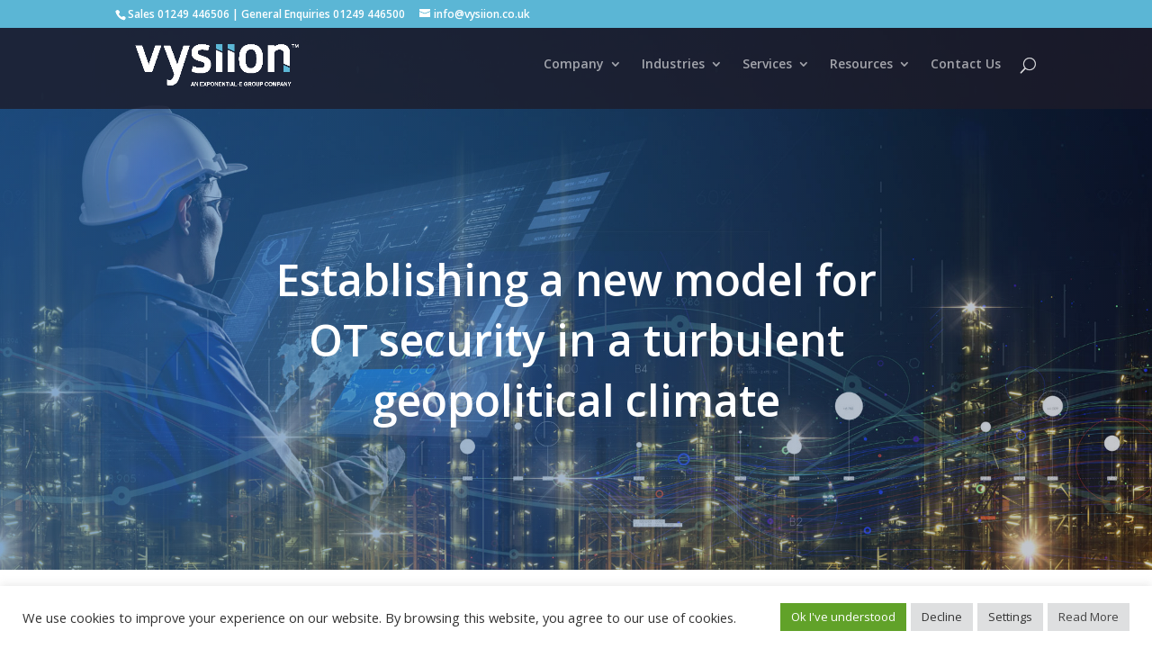

--- FILE ---
content_type: text/html; charset=UTF-8
request_url: https://www.vysiion.co.uk/establishing-a-new-model-for-ot-security-in-a-turbulent-geopolitical-climate/
body_size: 22281
content:
<!DOCTYPE html><html lang="en-GB"><head><meta charset="UTF-8" /><meta http-equiv="X-UA-Compatible" content="IE=edge"><link rel="pingback" href="https://www.vysiion.co.uk/xmlrpc.php" /> <script defer src="[data-uri]"></script> <script defer src="[data-uri]"></script><meta name='robots' content='index, follow, max-image-preview:large, max-snippet:-1, max-video-preview:-1' /><title>Establishing a new model for OT security in a turbulent geopolitical climate  - Vysiion</title><meta name="description" content="An increasingly turbulent geopolitical landscape, with cyber-attacks on critical national infrastructure anticipated in the near future, means a new model for OT security is required, bringing together IT and OT under a single, cutting-edge SOC to enable more effective monitoring." /><link rel="canonical" href="https://www.vysiion.co.uk/establishing-a-new-model-for-ot-security-in-a-turbulent-geopolitical-climate/" /><meta property="og:locale" content="en_GB" /><meta property="og:type" content="article" /><meta property="og:title" content="Establishing a new model for OT security in a turbulent geopolitical climate " /><meta property="og:description" content="An increasingly turbulent geopolitical landscape, with cyber-attacks on critical national infrastructure anticipated in the near future, means a new model for OT security is required, bringing together IT and OT under a single, cutting-edge SOC to enable more effective monitoring." /><meta property="og:url" content="https://www.vysiion.co.uk/establishing-a-new-model-for-ot-security-in-a-turbulent-geopolitical-climate/" /><meta property="og:site_name" content="Vysiion" /><meta property="article:published_time" content="2022-05-04T14:26:16+00:00" /><meta property="article:modified_time" content="2022-05-04T16:08:31+00:00" /><meta property="og:image" content="https://www.vysiion.co.uk/wp-content/uploads/2022/05/Establishing-a-new-model-for-OT-security-in-a-turbulent-geopolitical-climate-blog.jpg" /><meta property="og:image:width" content="800" /><meta property="og:image:height" content="510" /><meta property="og:image:type" content="image/jpeg" /><meta name="author" content="Jason Williams-Bew" /><meta name="twitter:card" content="summary_large_image" /><meta name="twitter:creator" content="@VysiionLtd" /><meta name="twitter:site" content="@VysiionLtd" /><meta name="twitter:label1" content="Written by" /><meta name="twitter:data1" content="Jason Williams-Bew" /><meta name="twitter:label2" content="Estimated reading time" /><meta name="twitter:data2" content="4 minutes" /> <script type="application/ld+json" class="yoast-schema-graph">{"@context":"https://schema.org","@graph":[{"@type":"Article","@id":"https://www.vysiion.co.uk/establishing-a-new-model-for-ot-security-in-a-turbulent-geopolitical-climate/#article","isPartOf":{"@id":"https://www.vysiion.co.uk/establishing-a-new-model-for-ot-security-in-a-turbulent-geopolitical-climate/"},"author":{"name":"Jason Williams-Bew","@id":"https://www.vysiion.co.uk/#/schema/person/e024a36756edd9eb556a76870b6eeb5e"},"headline":"Establishing a new model for OT security in a turbulent geopolitical climate ","datePublished":"2022-05-04T14:26:16+00:00","dateModified":"2022-05-04T16:08:31+00:00","mainEntityOfPage":{"@id":"https://www.vysiion.co.uk/establishing-a-new-model-for-ot-security-in-a-turbulent-geopolitical-climate/"},"wordCount":1437,"publisher":{"@id":"https://www.vysiion.co.uk/#organization"},"image":{"@id":"https://www.vysiion.co.uk/establishing-a-new-model-for-ot-security-in-a-turbulent-geopolitical-climate/#primaryimage"},"thumbnailUrl":"https://www.vysiion.co.uk/wp-content/uploads/2022/05/Establishing-a-new-model-for-OT-security-in-a-turbulent-geopolitical-climate-blog.jpg","articleSection":["Article"],"inLanguage":"en-GB"},{"@type":"WebPage","@id":"https://www.vysiion.co.uk/establishing-a-new-model-for-ot-security-in-a-turbulent-geopolitical-climate/","url":"https://www.vysiion.co.uk/establishing-a-new-model-for-ot-security-in-a-turbulent-geopolitical-climate/","name":"Establishing a new model for OT security in a turbulent geopolitical climate  - Vysiion","isPartOf":{"@id":"https://www.vysiion.co.uk/#website"},"primaryImageOfPage":{"@id":"https://www.vysiion.co.uk/establishing-a-new-model-for-ot-security-in-a-turbulent-geopolitical-climate/#primaryimage"},"image":{"@id":"https://www.vysiion.co.uk/establishing-a-new-model-for-ot-security-in-a-turbulent-geopolitical-climate/#primaryimage"},"thumbnailUrl":"https://www.vysiion.co.uk/wp-content/uploads/2022/05/Establishing-a-new-model-for-OT-security-in-a-turbulent-geopolitical-climate-blog.jpg","datePublished":"2022-05-04T14:26:16+00:00","dateModified":"2022-05-04T16:08:31+00:00","description":"An increasingly turbulent geopolitical landscape, with cyber-attacks on critical national infrastructure anticipated in the near future, means a new model for OT security is required, bringing together IT and OT under a single, cutting-edge SOC to enable more effective monitoring.","breadcrumb":{"@id":"https://www.vysiion.co.uk/establishing-a-new-model-for-ot-security-in-a-turbulent-geopolitical-climate/#breadcrumb"},"inLanguage":"en-GB","potentialAction":[{"@type":"ReadAction","target":["https://www.vysiion.co.uk/establishing-a-new-model-for-ot-security-in-a-turbulent-geopolitical-climate/"]}]},{"@type":"ImageObject","inLanguage":"en-GB","@id":"https://www.vysiion.co.uk/establishing-a-new-model-for-ot-security-in-a-turbulent-geopolitical-climate/#primaryimage","url":"https://www.vysiion.co.uk/wp-content/uploads/2022/05/Establishing-a-new-model-for-OT-security-in-a-turbulent-geopolitical-climate-blog.jpg","contentUrl":"https://www.vysiion.co.uk/wp-content/uploads/2022/05/Establishing-a-new-model-for-OT-security-in-a-turbulent-geopolitical-climate-blog.jpg","width":800,"height":510},{"@type":"BreadcrumbList","@id":"https://www.vysiion.co.uk/establishing-a-new-model-for-ot-security-in-a-turbulent-geopolitical-climate/#breadcrumb","itemListElement":[{"@type":"ListItem","position":1,"name":"Home","item":"https://www.vysiion.co.uk/"},{"@type":"ListItem","position":2,"name":"Establishing a new model for OT security in a turbulent geopolitical climate "}]},{"@type":"WebSite","@id":"https://www.vysiion.co.uk/#website","url":"https://www.vysiion.co.uk/","name":"Vysiion","description":"Mission Critical Comms Infrastructure","publisher":{"@id":"https://www.vysiion.co.uk/#organization"},"potentialAction":[{"@type":"SearchAction","target":{"@type":"EntryPoint","urlTemplate":"https://www.vysiion.co.uk/?s={search_term_string}"},"query-input":{"@type":"PropertyValueSpecification","valueRequired":true,"valueName":"search_term_string"}}],"inLanguage":"en-GB"},{"@type":"Organization","@id":"https://www.vysiion.co.uk/#organization","name":"Vysiion Ltd","url":"https://www.vysiion.co.uk/","logo":{"@type":"ImageObject","inLanguage":"en-GB","@id":"https://www.vysiion.co.uk/#/schema/logo/image/","url":"https://www.vysiion.co.uk/wp-content/uploads/2021/04/Vysiion-An-Exponential-e-Company_RGB_Main_web.png","contentUrl":"https://www.vysiion.co.uk/wp-content/uploads/2021/04/Vysiion-An-Exponential-e-Company_RGB_Main_web.png","width":600,"height":192,"caption":"Vysiion Ltd"},"image":{"@id":"https://www.vysiion.co.uk/#/schema/logo/image/"},"sameAs":["https://x.com/VysiionLtd"]},{"@type":"Person","@id":"https://www.vysiion.co.uk/#/schema/person/e024a36756edd9eb556a76870b6eeb5e","name":"Jason Williams-Bew","image":{"@type":"ImageObject","inLanguage":"en-GB","@id":"https://www.vysiion.co.uk/#/schema/person/image/","url":"https://secure.gravatar.com/avatar/6f21fb6cf6d2e5d379136128b1d6a0f0c81a24343248bc1bb26cc1953ce317e3?s=96&d=mm&r=g","contentUrl":"https://secure.gravatar.com/avatar/6f21fb6cf6d2e5d379136128b1d6a0f0c81a24343248bc1bb26cc1953ce317e3?s=96&d=mm&r=g","caption":"Jason Williams-Bew"},"url":"https://www.vysiion.co.uk/author/admin_jason/"}]}</script> <link rel='dns-prefetch' href='//fonts.googleapis.com' /><link rel="alternate" type="application/rss+xml" title="Vysiion &raquo; Feed" href="https://www.vysiion.co.uk/feed/" /><link rel="alternate" type="application/rss+xml" title="Vysiion &raquo; Comments Feed" href="https://www.vysiion.co.uk/comments/feed/" /><link rel="alternate" type="application/rss+xml" title="Vysiion &raquo; Establishing a new model for OT security in a turbulent geopolitical climate  Comments Feed" href="https://www.vysiion.co.uk/establishing-a-new-model-for-ot-security-in-a-turbulent-geopolitical-climate/feed/" /><link rel="alternate" title="oEmbed (JSON)" type="application/json+oembed" href="https://www.vysiion.co.uk/wp-json/oembed/1.0/embed?url=https%3A%2F%2Fwww.vysiion.co.uk%2Festablishing-a-new-model-for-ot-security-in-a-turbulent-geopolitical-climate%2F" /><meta content="Divi v.4.9.3" name="generator"/><style id='wp-img-auto-sizes-contain-inline-css' type='text/css'>img:is([sizes=auto i],[sizes^="auto," i]){contain-intrinsic-size:3000px 1500px}</style><style id='wp-emoji-styles-inline-css' type='text/css'>img.wp-smiley,img.emoji{display:inline !important;border:none !important;box-shadow:none !important;height:1em !important;width:1em !important;margin:0 .07em !important;vertical-align:-.1em !important;background:0 0 !important;padding:0 !important}</style><style id='wp-block-library-inline-css' type='text/css'>:root{--wp-block-synced-color:#7a00df;--wp-block-synced-color--rgb:122,0,223;--wp-bound-block-color:var(--wp-block-synced-color);--wp-editor-canvas-background:#ddd;--wp-admin-theme-color:#007cba;--wp-admin-theme-color--rgb:0,124,186;--wp-admin-theme-color-darker-10:#006ba1;--wp-admin-theme-color-darker-10--rgb:0,107,160.5;--wp-admin-theme-color-darker-20:#005a87;--wp-admin-theme-color-darker-20--rgb:0,90,135;--wp-admin-border-width-focus:2px}@media (min-resolution:192dpi){:root{--wp-admin-border-width-focus:1.5px}}.wp-element-button{cursor:pointer}:root .has-very-light-gray-background-color{background-color:#eee}:root .has-very-dark-gray-background-color{background-color:#313131}:root .has-very-light-gray-color{color:#eee}:root .has-very-dark-gray-color{color:#313131}:root .has-vivid-green-cyan-to-vivid-cyan-blue-gradient-background{background:linear-gradient(135deg,#00d084,#0693e3)}:root .has-purple-crush-gradient-background{background:linear-gradient(135deg,#34e2e4,#4721fb 50%,#ab1dfe)}:root .has-hazy-dawn-gradient-background{background:linear-gradient(135deg,#faaca8,#dad0ec)}:root .has-subdued-olive-gradient-background{background:linear-gradient(135deg,#fafae1,#67a671)}:root .has-atomic-cream-gradient-background{background:linear-gradient(135deg,#fdd79a,#004a59)}:root .has-nightshade-gradient-background{background:linear-gradient(135deg,#330968,#31cdcf)}:root .has-midnight-gradient-background{background:linear-gradient(135deg,#020381,#2874fc)}:root{--wp--preset--font-size--normal:16px;--wp--preset--font-size--huge:42px}.has-regular-font-size{font-size:1em}.has-larger-font-size{font-size:2.625em}.has-normal-font-size{font-size:var(--wp--preset--font-size--normal)}.has-huge-font-size{font-size:var(--wp--preset--font-size--huge)}.has-text-align-center{text-align:center}.has-text-align-left{text-align:left}.has-text-align-right{text-align:right}.has-fit-text{white-space:nowrap!important}#end-resizable-editor-section{display:none}.aligncenter{clear:both}.items-justified-left{justify-content:flex-start}.items-justified-center{justify-content:center}.items-justified-right{justify-content:flex-end}.items-justified-space-between{justify-content:space-between}.screen-reader-text{border:0;clip-path:inset(50%);height:1px;margin:-1px;overflow:hidden;padding:0;position:absolute;width:1px;word-wrap:normal!important}.screen-reader-text:focus{background-color:#ddd;clip-path:none;color:#444;display:block;font-size:1em;height:auto;left:5px;line-height:normal;padding:15px 23px 14px;text-decoration:none;top:5px;width:auto;z-index:100000}html :where(.has-border-color){border-style:solid}html :where([style*=border-top-color]){border-top-style:solid}html :where([style*=border-right-color]){border-right-style:solid}html :where([style*=border-bottom-color]){border-bottom-style:solid}html :where([style*=border-left-color]){border-left-style:solid}html :where([style*=border-width]){border-style:solid}html :where([style*=border-top-width]){border-top-style:solid}html :where([style*=border-right-width]){border-right-style:solid}html :where([style*=border-bottom-width]){border-bottom-style:solid}html :where([style*=border-left-width]){border-left-style:solid}html :where(img[class*=wp-image-]){height:auto;max-width:100%}:where(figure){margin:0 0 1em}html :where(.is-position-sticky){--wp-admin--admin-bar--position-offset:var(--wp-admin--admin-bar--height,0px)}@media screen and (max-width:600px){html :where(.is-position-sticky){--wp-admin--admin-bar--position-offset:0px}}</style><style id='global-styles-inline-css' type='text/css'>:root{--wp--preset--aspect-ratio--square:1;--wp--preset--aspect-ratio--4-3:4/3;--wp--preset--aspect-ratio--3-4:3/4;--wp--preset--aspect-ratio--3-2:3/2;--wp--preset--aspect-ratio--2-3:2/3;--wp--preset--aspect-ratio--16-9:16/9;--wp--preset--aspect-ratio--9-16:9/16;--wp--preset--color--black:#000;--wp--preset--color--cyan-bluish-gray:#abb8c3;--wp--preset--color--white:#fff;--wp--preset--color--pale-pink:#f78da7;--wp--preset--color--vivid-red:#cf2e2e;--wp--preset--color--luminous-vivid-orange:#ff6900;--wp--preset--color--luminous-vivid-amber:#fcb900;--wp--preset--color--light-green-cyan:#7bdcb5;--wp--preset--color--vivid-green-cyan:#00d084;--wp--preset--color--pale-cyan-blue:#8ed1fc;--wp--preset--color--vivid-cyan-blue:#0693e3;--wp--preset--color--vivid-purple:#9b51e0;--wp--preset--gradient--vivid-cyan-blue-to-vivid-purple:linear-gradient(135deg,#0693e3 0%,#9b51e0 100%);--wp--preset--gradient--light-green-cyan-to-vivid-green-cyan:linear-gradient(135deg,#7adcb4 0%,#00d082 100%);--wp--preset--gradient--luminous-vivid-amber-to-luminous-vivid-orange:linear-gradient(135deg,#fcb900 0%,#ff6900 100%);--wp--preset--gradient--luminous-vivid-orange-to-vivid-red:linear-gradient(135deg,#ff6900 0%,#cf2e2e 100%);--wp--preset--gradient--very-light-gray-to-cyan-bluish-gray:linear-gradient(135deg,#eee 0%,#a9b8c3 100%);--wp--preset--gradient--cool-to-warm-spectrum:linear-gradient(135deg,#4aeadc 0%,#9778d1 20%,#cf2aba 40%,#ee2c82 60%,#fb6962 80%,#fef84c 100%);--wp--preset--gradient--blush-light-purple:linear-gradient(135deg,#ffceec 0%,#9896f0 100%);--wp--preset--gradient--blush-bordeaux:linear-gradient(135deg,#fecda5 0%,#fe2d2d 50%,#6b003e 100%);--wp--preset--gradient--luminous-dusk:linear-gradient(135deg,#ffcb70 0%,#c751c0 50%,#4158d0 100%);--wp--preset--gradient--pale-ocean:linear-gradient(135deg,#fff5cb 0%,#b6e3d4 50%,#33a7b5 100%);--wp--preset--gradient--electric-grass:linear-gradient(135deg,#caf880 0%,#71ce7e 100%);--wp--preset--gradient--midnight:linear-gradient(135deg,#020381 0%,#2874fc 100%);--wp--preset--font-size--small:13px;--wp--preset--font-size--medium:20px;--wp--preset--font-size--large:36px;--wp--preset--font-size--x-large:42px;--wp--preset--spacing--20:.44rem;--wp--preset--spacing--30:.67rem;--wp--preset--spacing--40:1rem;--wp--preset--spacing--50:1.5rem;--wp--preset--spacing--60:2.25rem;--wp--preset--spacing--70:3.38rem;--wp--preset--spacing--80:5.06rem;--wp--preset--shadow--natural:6px 6px 9px rgba(0,0,0,.2);--wp--preset--shadow--deep:12px 12px 50px rgba(0,0,0,.4);--wp--preset--shadow--sharp:6px 6px 0px rgba(0,0,0,.2);--wp--preset--shadow--outlined:6px 6px 0px -3px #fff,6px 6px #000;--wp--preset--shadow--crisp:6px 6px 0px #000}:where(.is-layout-flex){gap:.5em}:where(.is-layout-grid){gap:.5em}body .is-layout-flex{display:flex}.is-layout-flex{flex-wrap:wrap;align-items:center}.is-layout-flex>:is(*,div){margin:0}body .is-layout-grid{display:grid}.is-layout-grid>:is(*,div){margin:0}:where(.wp-block-columns.is-layout-flex){gap:2em}:where(.wp-block-columns.is-layout-grid){gap:2em}:where(.wp-block-post-template.is-layout-flex){gap:1.25em}:where(.wp-block-post-template.is-layout-grid){gap:1.25em}.has-black-color{color:var(--wp--preset--color--black) !important}.has-cyan-bluish-gray-color{color:var(--wp--preset--color--cyan-bluish-gray) !important}.has-white-color{color:var(--wp--preset--color--white) !important}.has-pale-pink-color{color:var(--wp--preset--color--pale-pink) !important}.has-vivid-red-color{color:var(--wp--preset--color--vivid-red) !important}.has-luminous-vivid-orange-color{color:var(--wp--preset--color--luminous-vivid-orange) !important}.has-luminous-vivid-amber-color{color:var(--wp--preset--color--luminous-vivid-amber) !important}.has-light-green-cyan-color{color:var(--wp--preset--color--light-green-cyan) !important}.has-vivid-green-cyan-color{color:var(--wp--preset--color--vivid-green-cyan) !important}.has-pale-cyan-blue-color{color:var(--wp--preset--color--pale-cyan-blue) !important}.has-vivid-cyan-blue-color{color:var(--wp--preset--color--vivid-cyan-blue) !important}.has-vivid-purple-color{color:var(--wp--preset--color--vivid-purple) !important}.has-black-background-color{background-color:var(--wp--preset--color--black) !important}.has-cyan-bluish-gray-background-color{background-color:var(--wp--preset--color--cyan-bluish-gray) !important}.has-white-background-color{background-color:var(--wp--preset--color--white) !important}.has-pale-pink-background-color{background-color:var(--wp--preset--color--pale-pink) !important}.has-vivid-red-background-color{background-color:var(--wp--preset--color--vivid-red) !important}.has-luminous-vivid-orange-background-color{background-color:var(--wp--preset--color--luminous-vivid-orange) !important}.has-luminous-vivid-amber-background-color{background-color:var(--wp--preset--color--luminous-vivid-amber) !important}.has-light-green-cyan-background-color{background-color:var(--wp--preset--color--light-green-cyan) !important}.has-vivid-green-cyan-background-color{background-color:var(--wp--preset--color--vivid-green-cyan) !important}.has-pale-cyan-blue-background-color{background-color:var(--wp--preset--color--pale-cyan-blue) !important}.has-vivid-cyan-blue-background-color{background-color:var(--wp--preset--color--vivid-cyan-blue) !important}.has-vivid-purple-background-color{background-color:var(--wp--preset--color--vivid-purple) !important}.has-black-border-color{border-color:var(--wp--preset--color--black) !important}.has-cyan-bluish-gray-border-color{border-color:var(--wp--preset--color--cyan-bluish-gray) !important}.has-white-border-color{border-color:var(--wp--preset--color--white) !important}.has-pale-pink-border-color{border-color:var(--wp--preset--color--pale-pink) !important}.has-vivid-red-border-color{border-color:var(--wp--preset--color--vivid-red) !important}.has-luminous-vivid-orange-border-color{border-color:var(--wp--preset--color--luminous-vivid-orange) !important}.has-luminous-vivid-amber-border-color{border-color:var(--wp--preset--color--luminous-vivid-amber) !important}.has-light-green-cyan-border-color{border-color:var(--wp--preset--color--light-green-cyan) !important}.has-vivid-green-cyan-border-color{border-color:var(--wp--preset--color--vivid-green-cyan) !important}.has-pale-cyan-blue-border-color{border-color:var(--wp--preset--color--pale-cyan-blue) !important}.has-vivid-cyan-blue-border-color{border-color:var(--wp--preset--color--vivid-cyan-blue) !important}.has-vivid-purple-border-color{border-color:var(--wp--preset--color--vivid-purple) !important}.has-vivid-cyan-blue-to-vivid-purple-gradient-background{background:var(--wp--preset--gradient--vivid-cyan-blue-to-vivid-purple) !important}.has-light-green-cyan-to-vivid-green-cyan-gradient-background{background:var(--wp--preset--gradient--light-green-cyan-to-vivid-green-cyan) !important}.has-luminous-vivid-amber-to-luminous-vivid-orange-gradient-background{background:var(--wp--preset--gradient--luminous-vivid-amber-to-luminous-vivid-orange) !important}.has-luminous-vivid-orange-to-vivid-red-gradient-background{background:var(--wp--preset--gradient--luminous-vivid-orange-to-vivid-red) !important}.has-very-light-gray-to-cyan-bluish-gray-gradient-background{background:var(--wp--preset--gradient--very-light-gray-to-cyan-bluish-gray) !important}.has-cool-to-warm-spectrum-gradient-background{background:var(--wp--preset--gradient--cool-to-warm-spectrum) !important}.has-blush-light-purple-gradient-background{background:var(--wp--preset--gradient--blush-light-purple) !important}.has-blush-bordeaux-gradient-background{background:var(--wp--preset--gradient--blush-bordeaux) !important}.has-luminous-dusk-gradient-background{background:var(--wp--preset--gradient--luminous-dusk) !important}.has-pale-ocean-gradient-background{background:var(--wp--preset--gradient--pale-ocean) !important}.has-electric-grass-gradient-background{background:var(--wp--preset--gradient--electric-grass) !important}.has-midnight-gradient-background{background:var(--wp--preset--gradient--midnight) !important}.has-small-font-size{font-size:var(--wp--preset--font-size--small) !important}.has-medium-font-size{font-size:var(--wp--preset--font-size--medium) !important}.has-large-font-size{font-size:var(--wp--preset--font-size--large) !important}.has-x-large-font-size{font-size:var(--wp--preset--font-size--x-large) !important}</style><style id='classic-theme-styles-inline-css' type='text/css'>/*! This file is auto-generated */
.wp-block-button__link{color:#fff;background-color:#32373c;border-radius:9999px;box-shadow:none;text-decoration:none;padding:calc(.667em + 2px) calc(1.333em + 2px);font-size:1.125em}.wp-block-file__button{background:#32373c;color:#fff;text-decoration:none}</style><link rel='stylesheet' id='me-spr-block-styles-css' href='https://www.vysiion.co.uk/wp-content/plugins/simple-post-redirect//css/block-styles.min.css?ver=6.9' type='text/css' media='all' /><link rel='stylesheet' id='cookie-law-info-css' href='https://www.vysiion.co.uk/wp-content/cache/autoptimize/css/autoptimize_single_20e8490fab0dcf7557a5c8b54494db6f.css?ver=3.3.9.1' type='text/css' media='all' /><link rel='stylesheet' id='cookie-law-info-gdpr-css' href='https://www.vysiion.co.uk/wp-content/cache/autoptimize/css/autoptimize_single_359aca8a88b2331aa34ac505acad9911.css?ver=3.3.9.1' type='text/css' media='all' /><link rel='stylesheet' id='divi-style-css' href='https://www.vysiion.co.uk/wp-content/cache/autoptimize/css/autoptimize_single_58d185c51a6e8d79d20adc4813168335.css?ver=4.9.3' type='text/css' media='all' /><link rel='stylesheet' id='divi-breadcrumbs-styles-css' href='https://www.vysiion.co.uk/wp-content/plugins/breadcrumbs-divi-module/styles/style.min.css?ver=1.2.2' type='text/css' media='all' /><link rel='stylesheet' id='et-builder-googlefonts-cached-css' href='https://fonts.googleapis.com/css?family=Open+Sans:300,300italic,regular,italic,600,600italic,700,700italic,800,800italic&#038;subset=latin,latin-ext&#038;display=swap' type='text/css' media='all' /><link rel='stylesheet' id='dashicons-css' href='https://www.vysiion.co.uk/wp-includes/css/dashicons.min.css?ver=6.9' type='text/css' media='all' /> <script defer type="text/javascript" src="https://www.vysiion.co.uk/wp-includes/js/jquery/jquery.min.js?ver=3.7.1" id="jquery-core-js"></script> <script defer type="text/javascript" src="https://www.vysiion.co.uk/wp-includes/js/jquery/jquery-migrate.min.js?ver=3.4.1" id="jquery-migrate-js"></script> <script defer id="cookie-law-info-js-extra" src="[data-uri]"></script> <script defer type="text/javascript" src="https://www.vysiion.co.uk/wp-content/cache/autoptimize/js/autoptimize_single_c5592a6fda4d0b779f56db2d5ddac010.js?ver=3.3.9.1" id="cookie-law-info-js"></script> <link rel="https://api.w.org/" href="https://www.vysiion.co.uk/wp-json/" /><link rel="alternate" title="JSON" type="application/json" href="https://www.vysiion.co.uk/wp-json/wp/v2/posts/2664" /><link rel="EditURI" type="application/rsd+xml" title="RSD" href="https://www.vysiion.co.uk/xmlrpc.php?rsd" /><meta name="generator" content="WordPress 6.9" /><link rel='shortlink' href='https://www.vysiion.co.uk/?p=2664' />  <script defer src="https://www.googletagmanager.com/gtag/js?id=UA-42167742-1"></script> <script defer src="[data-uri]"></script> <script defer src="[data-uri]"></script> <script defer src="[data-uri]"></script>  <script defer src="[data-uri]"></script> <script defer src="https://js.qualified.com/qualified.js?token=LwwbFMe7PKS51aY4"></script> <meta name="viewport" content="width=device-width, initial-scale=1.0, maximum-scale=1.0, user-scalable=0" /><link rel="preload" href="https://www.vysiion.co.uk/wp-content/themes/Divi-3/core/admin/fonts/modules.ttf" as="font" crossorigin="anonymous"><link rel="icon" href="https://www.vysiion.co.uk/wp-content/uploads/2021/04/cropped-Vysiion_Site_Icon-32x32.png" sizes="32x32" /><link rel="icon" href="https://www.vysiion.co.uk/wp-content/uploads/2021/04/cropped-Vysiion_Site_Icon-192x192.png" sizes="192x192" /><link rel="apple-touch-icon" href="https://www.vysiion.co.uk/wp-content/uploads/2021/04/cropped-Vysiion_Site_Icon-180x180.png" /><meta name="msapplication-TileImage" content="https://www.vysiion.co.uk/wp-content/uploads/2021/04/cropped-Vysiion_Site_Icon-270x270.png" /><link rel="stylesheet" id="et-core-unified-2664-cached-inline-styles" href="https://www.vysiion.co.uk/wp-content/et-cache/2664/et-core-unified-2664-1768669518097.min.css" onerror="et_core_page_resource_fallback(this, true)" onload="et_core_page_resource_fallback(this)" /><link rel='stylesheet' id='mediaelement-css' href='https://www.vysiion.co.uk/wp-includes/js/mediaelement/mediaelementplayer-legacy.min.css?ver=4.2.17' type='text/css' media='all' /><link rel='stylesheet' id='wp-mediaelement-css' href='https://www.vysiion.co.uk/wp-includes/js/mediaelement/wp-mediaelement.min.css?ver=6.9' type='text/css' media='all' /><link rel='stylesheet' id='cookie-law-info-table-css' href='https://www.vysiion.co.uk/wp-content/cache/autoptimize/css/autoptimize_single_26b4f0c3c1bcf76291fa4952fb7f04fb.css?ver=3.3.9.1' type='text/css' media='all' /><link rel='stylesheet' id='et-builder-googlefonts-css' href='https://fonts.googleapis.com/css?family=Open+Sans:300,regular,500,600,700,800,300italic,italic,500italic,600italic,700italic,800italic&#038;subset=latin,latin-ext&#038;display=swap' type='text/css' media='all' /></head><body class="wp-singular post-template-default single single-post postid-2664 single-format-standard wp-theme-Divi-3 et_pb_button_helper_class et_transparent_nav et_fixed_nav et_show_nav et_secondary_nav_enabled et_primary_nav_dropdown_animation_fade et_secondary_nav_dropdown_animation_fade et_header_style_left et_pb_footer_columns4 et_cover_background et_pb_gutter osx et_pb_gutters3 et_pb_pagebuilder_layout et_full_width_page et_divi_theme et-db et_minified_js et_minified_css"><div id="page-container"><div id="top-header"><div class="container clearfix"><div id="et-info"> <span id="et-info-phone">Sales <a href="tel:01249 446506">01249 446506</a> | General Enquiries <a href="tel:01249 446500">01249 446500</a></span> <a href="mailto:info@vysiion.co.uk"><span id="et-info-email">info@vysiion.co.uk</span></a></div><div id="et-secondary-menu"></div></div></div><header id="main-header" data-height-onload="66"><div class="container clearfix et_menu_container"><div class="logo_container"> <span class="logo_helper"></span> <a href="https://www.vysiion.co.uk/"> <img src="https://www.vysiion.co.uk/wp-content/uploads/2021/04/Vysiion-An-Exponential-e-Company_RGB_White.png" alt="Vysiion" id="logo" data-height-percentage="78" /> </a></div><div id="et-top-navigation" data-height="66" data-fixed-height="40"><nav id="top-menu-nav"><ul id="top-menu" class="nav"><li id="menu-item-83" class="menu-item menu-item-type-post_type menu-item-object-page menu-item-has-children menu-item-83"><a href="https://www.vysiion.co.uk/about-vysiion/">Company</a><ul class="sub-menu"><li id="menu-item-1571" class="menu-item menu-item-type-post_type menu-item-object-page menu-item-1571"><a href="https://www.vysiion.co.uk/about-vysiion/">About Vysiion</a></li><li id="menu-item-665" class="menu-item menu-item-type-post_type menu-item-object-page menu-item-665"><a href="https://www.vysiion.co.uk/group-capabilities/">Group Capabilities</a></li><li id="menu-item-2212" class="menu-item menu-item-type-post_type menu-item-object-page menu-item-2212"><a href="https://www.vysiion.co.uk/corporate-social-responsibility/">Corporate Social Responsibility</a></li><li id="menu-item-1528" class="menu-item menu-item-type-post_type menu-item-object-page menu-item-1528"><a href="https://www.vysiion.co.uk/company-news/">Company News</a></li><li id="menu-item-1721" class="menu-item menu-item-type-post_type menu-item-object-page menu-item-1721"><a href="https://www.vysiion.co.uk/the-vysiion-solution/">The Vysiion Solution</a></li><li id="menu-item-2034" class="menu-item menu-item-type-post_type menu-item-object-page menu-item-2034"><a href="https://www.vysiion.co.uk/careers-at-vysiion/">Careers at Vysiion</a></li></ul></li><li id="menu-item-54" class="menu-item menu-item-type-custom menu-item-object-custom menu-item-has-children menu-item-54"><a href="#">Industries</a><ul class="sub-menu"><li id="menu-item-3045" class="menu-item menu-item-type-post_type menu-item-object-page menu-item-3045"><a href="https://www.vysiion.co.uk/blue-light/">Blue Light</a></li><li id="menu-item-129" class="menu-item menu-item-type-post_type menu-item-object-page menu-item-129"><a href="https://www.vysiion.co.uk/critical-national-infrastructure/">Critical National Infrastructure</a></li><li id="menu-item-785" class="menu-item menu-item-type-post_type menu-item-object-page menu-item-785"><a href="https://www.vysiion.co.uk/defence-and-national-security/">Defence</a></li><li id="menu-item-691" class="menu-item menu-item-type-post_type menu-item-object-page menu-item-691"><a href="https://www.vysiion.co.uk/public-sector/">Public Sector</a></li><li id="menu-item-3046" class="menu-item menu-item-type-post_type menu-item-object-page menu-item-3046"><a href="https://www.vysiion.co.uk/smart-places/">Smart Places</a></li><li id="menu-item-3276" class="menu-item menu-item-type-post_type menu-item-object-page menu-item-3276"><a href="https://www.vysiion.co.uk/transport/">Transport</a></li></ul></li><li id="menu-item-55" class="menu-item menu-item-type-custom menu-item-object-custom menu-item-has-children menu-item-55"><a href="#">Services</a><ul class="sub-menu"><li id="menu-item-130" class="menu-item menu-item-type-post_type menu-item-object-page menu-item-130"><a href="https://www.vysiion.co.uk/data-centre-services/">Data Centre Services</a></li><li id="menu-item-837" class="menu-item menu-item-type-post_type menu-item-object-page menu-item-837"><a href="https://www.vysiion.co.uk/it-enterprise-services/">IT Enterprise Services</a></li><li id="menu-item-1230" class="menu-item menu-item-type-post_type menu-item-object-page menu-item-1230"><a href="https://www.vysiion.co.uk/it-service-management/">IT Service Management</a></li><li id="menu-item-736" class="menu-item menu-item-type-post_type menu-item-object-page menu-item-736"><a href="https://www.vysiion.co.uk/operational-technology-for-critical-national-infrastructure/">Operational Technology Services</a></li></ul></li><li id="menu-item-268" class="menu-item menu-item-type-post_type menu-item-object-page menu-item-has-children menu-item-268"><a href="https://www.vysiion.co.uk/resources/">Resources</a><ul class="sub-menu"><li id="menu-item-1540" class="menu-item menu-item-type-post_type menu-item-object-page menu-item-1540"><a href="https://www.vysiion.co.uk/resources/blog/">Blog</a></li><li id="menu-item-1538" class="menu-item menu-item-type-post_type menu-item-object-page menu-item-1538"><a href="https://www.vysiion.co.uk/resources/case-studies/">Case Studies</a></li><li id="menu-item-369" class="menu-item menu-item-type-post_type menu-item-object-page menu-item-369"><a href="https://www.vysiion.co.uk/events/">Events</a></li><li id="menu-item-1539" class="menu-item menu-item-type-post_type menu-item-object-page menu-item-1539"><a href="https://www.vysiion.co.uk/resources/whitepapers/">Whitepapers</a></li></ul></li><li id="menu-item-1641" class="menu-item menu-item-type-post_type menu-item-object-page menu-item-1641"><a href="https://www.vysiion.co.uk/contact-us/">Contact Us</a></li></ul></nav><div id="et_top_search"> <span id="et_search_icon"></span></div><div id="et_mobile_nav_menu"><div class="mobile_nav closed"> <span class="select_page">Select Page</span> <span class="mobile_menu_bar mobile_menu_bar_toggle"></span></div></div></div></div><div class="et_search_outer"><div class="container et_search_form_container"><form role="search" method="get" class="et-search-form" action="https://www.vysiion.co.uk/"> <input type="search" class="et-search-field" placeholder="Search &hellip;" value="" name="s" title="Search for:" /></form> <span class="et_close_search_field"></span></div></div></header><div id="et-main-area"><div id="main-content"><div class="container"><div id="content-area" class="clearfix"><div id="left-area"><article id="post-2664" class="et_pb_post post-2664 post type-post status-publish format-standard has-post-thumbnail hentry category-article"><div class="entry-content"><div id="et-boc" class="et-boc"><div class="et-l et-l--post"><div class="et_builder_inner_content et_pb_gutters3"><div class="et_pb_section et_pb_section_0 et_pb_with_background et_section_regular" data-padding="100px||100px|" ><div class="et_pb_row et_pb_row_0"><div class="et_pb_column et_pb_column_4_4 et_pb_column_0  et_pb_css_mix_blend_mode_passthrough et-last-child"><div class="et_pb_module et_pb_text et_pb_text_0 et_animated  et_pb_text_align_center et_pb_bg_layout_dark"><div class="et_pb_text_inner"><h1>Establishing a new model for OT security in a turbulent geopolitical climate</h1></div></div></div></div></div><div class="et_pb_section et_pb_section_1 et_section_regular" ><div class="et_pb_row et_pb_row_1"><div class="et_pb_column et_pb_column_4_4 et_pb_column_1  et_pb_css_mix_blend_mode_passthrough et-last-child"><div class="et_pb_module et_pb_text et_pb_text_1  et_pb_text_align_left et_pb_bg_layout_light"><div class="et_pb_text_inner"><strong>With highly aggressive, coordinated attacks on the UK’s critical national infrastructure predicted in the months ahead, optimal security of operational technology ecosystems should be treated as a critical priority.</strong> OT security breaches will not only result in serious financial and reputational damage for their operators, but also compromise the well-being of both staff and citizens and – in extreme cases – lead to loss of life. It is not enough to assume existing IT security systems will prove fit for purpose here (although IT and OT security can certainly be integrated), or that existing processes for security optimisation – particularly for updates and patching – will be sufficient.</p><p>While IT ecosystems can implement the latest patches and updates immediately, with relatively little disruption to day-to-day operations, OT represents more of a challenge, largely due to the critical nature of this infrastructure. For example, while a corporate network can be shutdown at a prescheduled time for security updates, citizens depend on water and energy systems in their day-to-day lives, so even the shortest outages are unacceptable.</p><p>If regular patching is not viable for OT, then what other paths are there towards world-class security? Organisations such as the National Cyber Security Centre (NCSC) are already working at establishing a model for OT security that will prove effective in the current geopolitical climate and provide operators with a proven, effective model for identifying and fixing vulnerabilities before they can be exploited.<br /> A key factor here is the consolidation of IT and OT under a single Security Operations Centre (SOC), manned by specialists who are deeply familiar with the complexities of OT security, mirroring the increasing convergence of IT and OT across numerous sectors.</p><p>This will not only reduce ongoing costs and streamline security operations and improve cross-team and cross-site communication, but also allow for a more effective, holistic approach to monitoring of the entire infrastructure – something that would previously have been costly and difficult to achieve with highly segmented legacy systems. With this as the foundation, the move from a component-based monitoring system to a risk-based one becomes possible.</p><p>This involves two distinct types of monitoring:</p><ul><li><strong>Internal monitoring.</strong> Ongoing monitoring of the full IT and OT network, based on a digital model of both, encompassing all physical and digital assets. This will help enable a more efficient process for the detection of anomalous activity, which can then be escalated to the appropriate individuals at the SOC to be investigated and resolved.</li><li><strong>OT attack simulation monitoring.</strong> Utilising the aforementioned virtual map, ongoing testing can be used to gauge the overall resilience of infrastructure, drawing on the most current cyber threat databases, providing actionable recommendations for optimising security as the threat landscape evolves.</li></ul><p>Of course, the path to putting these concepts into practice will vary, depending on organisations’ individual security postures, existing physical and digital infrastructure, and compliance obligations. However, the implementation of a unified IT/OT security system will not only allow organisations to weather the immediate cyber threats posed by global bad actors, but establish a security posture with ample scope to evolve in the future, ensuring they are able to constantly remain one step ahead of cyber criminals’ evolving strategies.</p><p><strong>If you would like to explore <a href="https://www.vysiion.co.uk/operational-technology-for-critical-national-infrastructure/operational-technology-cyber-security-solutions/">OT security</a> in greater depth, do not hesitate to <a href="https://www.vysiion.co.uk/contact-us/">contact us</a>.</strong></div></div></div></div><div class="et_pb_row et_pb_row_2"><div class="et_pb_column et_pb_column_4_4 et_pb_column_2  et_pb_css_mix_blend_mode_passthrough et-last-child"><div class="et_pb_module et_pb_cta_0 et_pb_promo  et_pb_text_align_center et_pb_bg_layout_dark"><div class="et_pb_promo_description"><h2 class="et_pb_module_header">Start optimising your OT network security today</h2><div><p><span>Vysiion have partnered with Radiflow to increase your cybersecurity enabling a more secure, powerful and data-driven infrastructure to provide a risk mitigation plan that reduces threats and maximises your cybersecurity strategy. </span></p></div></div><div class="et_pb_button_wrapper"><a class="et_pb_button et_pb_promo_button" href="https://www.vysiion.co.uk/start-optimising-your-network-security-today/">Free Cyber Security Risk Assessment</a></div></div></div></div><div class="et_pb_row et_pb_row_3"><div class="et_pb_column et_pb_column_4_4 et_pb_column_3  et_pb_css_mix_blend_mode_passthrough et-last-child"><div class="et_pb_module et_pb_blog_0 et_pb_blog_grid_wrapper et_pb_bg_layout_light"><div class="et_pb_blog_grid clearfix "><div class="et_pb_ajax_pagination_container"><div class="et_pb_salvattore_content" data-columns><article id="post-4735" class="et_pb_post clearfix et_pb_blog_item_0_0 post-4735 post type-post status-publish format-standard has-post-thumbnail hentry category-article category-blue-light category-cni category-emergency-services category-public-sector tag-cisco-enterprise-agreement-public-sector tag-cost-savings-it-procurement tag-digital-transformation-emergency-services tag-emergency-services-network-esn tag-enterprise-agreements-emergency-services tag-exponential-e-group-emergency-services tag-it-procurement-emergency-services tag-opex-reduction-emergency-services tag-saas-licensing-agreements-uk tag-streamlined-it-procurement-uk"><div class="et_pb_image_container"><a href="https://www.vysiion.co.uk/streamlining-it-procurement-for-our-nations-emergency-services-the-case-for-enterprise-agreements/" class="entry-featured-image-url"><img fetchpriority="high" decoding="async" src="https://www.vysiion.co.uk/wp-content/uploads/2025/09/Enterprise-Agreements_BlogHeader-400x250.webp" alt="Streamlining IT procurement for our nation’s emergency services: The case for Enterprise Agreements" class="" srcset="https://www.vysiion.co.uk/wp-content/uploads/2025/09/Enterprise-Agreements_BlogHeader.webp 479w, https://www.vysiion.co.uk/wp-content/uploads/2025/09/Enterprise-Agreements_BlogHeader-400x250.webp 480w " sizes="(max-width:479px) 479px, 100vw "  width="400" height="250" /></a></div><h2 class="entry-title"><a href="https://www.vysiion.co.uk/streamlining-it-procurement-for-our-nations-emergency-services-the-case-for-enterprise-agreements/">Streamlining IT procurement for our nation’s emergency services: The case for Enterprise Agreements</a></h2><p class="post-meta"><span class="published">Sep 19, 2025</span></p><div class="post-content"><div class="post-content-inner et_multi_view_hidden"><p>The UK’s emergency services are undergoing a period of profound digital transformation, phasing out legacy platforms and connectivity in favour of highly secure, resilient platforms that support seamless communication and collaboration between frontline responders, control rooms, and national coordination centres.</p></div><a href="https://www.vysiion.co.uk/streamlining-it-procurement-for-our-nations-emergency-services-the-case-for-enterprise-agreements/" class="more-link">read more</a></div></article><article id="post-4493" class="et_pb_post clearfix et_pb_blog_item_0_1 post-4493 post type-post status-publish format-standard has-post-thumbnail hentry category-article category-cyber-security category-data-protection category-it-ot category-operational-resilience category-ot tag-critical-national-infrastructure-cni tag-cyber-threat-detection tag-industrial-cybersecurity tag-it-ot-convergence tag-legacy-system-security tag-network-segmentation tag-nis-2-compliance tag-operational-resilience tag-ot-security tag-secure-remote-access"><div class="et_pb_image_container"><a href="https://www.vysiion.co.uk/a-recent-high-profile-breach-has-driven-home-the-need-for-a-new-model-of-ot-security/" class="entry-featured-image-url"><noscript><img decoding="async" src="https://www.vysiion.co.uk/wp-content/uploads/2025/03/Volt-Typhoon-CNI-Attack_BlogHeader-400x250.jpg" alt="A recent high-profile breach has driven home the need for a new model of OT security" class="" srcset="https://www.vysiion.co.uk/wp-content/uploads/2025/03/Volt-Typhoon-CNI-Attack_BlogHeader.jpg 479w, https://www.vysiion.co.uk/wp-content/uploads/2025/03/Volt-Typhoon-CNI-Attack_BlogHeader-400x250.jpg 480w " sizes="(max-width:479px) 479px, 100vw "  width="400" height="250" /></noscript><img decoding="async" src='data:image/svg+xml,%3Csvg%20xmlns=%22http://www.w3.org/2000/svg%22%20viewBox=%220%200%20400%20250%22%3E%3C/svg%3E' data-src="https://www.vysiion.co.uk/wp-content/uploads/2025/03/Volt-Typhoon-CNI-Attack_BlogHeader-400x250.jpg" alt="A recent high-profile breach has driven home the need for a new model of OT security" class="lazyload " data-srcset="https://www.vysiion.co.uk/wp-content/uploads/2025/03/Volt-Typhoon-CNI-Attack_BlogHeader.jpg 479w, https://www.vysiion.co.uk/wp-content/uploads/2025/03/Volt-Typhoon-CNI-Attack_BlogHeader-400x250.jpg 480w " data-sizes="(max-width:479px) 479px, 100vw "  width="400" height="250" /></a></div><h2 class="entry-title"><a href="https://www.vysiion.co.uk/a-recent-high-profile-breach-has-driven-home-the-need-for-a-new-model-of-ot-security/">A recent high-profile breach has driven home the need for a new model of OT security</a></h2><p class="post-meta"><span class="published">Mar 25, 2025</span></p><div class="post-content"><div class="post-content-inner et_multi_view_hidden"><p>Considering the impact of the recent Volt Typhoon incident and what can be done to optimise the security and resilience of CNI</p></div><a href="https://www.vysiion.co.uk/a-recent-high-profile-breach-has-driven-home-the-need-for-a-new-model-of-ot-security/" class="more-link">read more</a></div></article><article id="post-4455" class="et_pb_post clearfix et_pb_blog_item_0_2 post-4455 post type-post status-publish format-standard has-post-thumbnail hentry category-article category-cni category-it-ot category-resources category-secure-by-design category-utilities tag-cyber-assessment-frameworks tag-cyber-security tag-iec-62443-2 tag-it-ot tag-nis-2018 tag-oes tag-secure-by-design"><div class="et_pb_image_container"><a href="https://www.vysiion.co.uk/secure-by-design-mission-critical-infrastructure/" class="entry-featured-image-url"><noscript><img decoding="async" src="https://www.vysiion.co.uk/wp-content/uploads/2025/03/Secure-by-design-must-become-the-new-norm-for-mission-critical-infrastructure-400x250.webp" alt="Secure by design’ must become the new norm for mission-critical infrastructure" class="" srcset="https://www.vysiion.co.uk/wp-content/uploads/2025/03/Secure-by-design-must-become-the-new-norm-for-mission-critical-infrastructure.webp 479w, https://www.vysiion.co.uk/wp-content/uploads/2025/03/Secure-by-design-must-become-the-new-norm-for-mission-critical-infrastructure-400x250.webp 480w " sizes="(max-width:479px) 479px, 100vw "  width="400" height="250" /></noscript><img decoding="async" src='data:image/svg+xml,%3Csvg%20xmlns=%22http://www.w3.org/2000/svg%22%20viewBox=%220%200%20400%20250%22%3E%3C/svg%3E' data-src="https://www.vysiion.co.uk/wp-content/uploads/2025/03/Secure-by-design-must-become-the-new-norm-for-mission-critical-infrastructure-400x250.webp" alt="Secure by design’ must become the new norm for mission-critical infrastructure" class="lazyload " data-srcset="https://www.vysiion.co.uk/wp-content/uploads/2025/03/Secure-by-design-must-become-the-new-norm-for-mission-critical-infrastructure.webp 479w, https://www.vysiion.co.uk/wp-content/uploads/2025/03/Secure-by-design-must-become-the-new-norm-for-mission-critical-infrastructure-400x250.webp 480w " data-sizes="(max-width:479px) 479px, 100vw "  width="400" height="250" /></a></div><h2 class="entry-title"><a href="https://www.vysiion.co.uk/secure-by-design-mission-critical-infrastructure/">Secure by design’ must become the new norm for mission-critical infrastructure</a></h2><p class="post-meta"><span class="published">Mar 9, 2025</span></p><div class="post-content"><div class="post-content-inner et_multi_view_hidden"><p>Cyber security is a priority as threats grow in frequency, scale, and sophistication. For Operators of Essential Services (OESs), IT/OT convergence and complex compliance demands require a more integrated, ‘secure by design’ approach.</p></div><a href="https://www.vysiion.co.uk/secure-by-design-mission-critical-infrastructure/" class="more-link">read more</a></div></article></div><div><div class="pagination clearfix"><div class="alignleft"><a href="https://www.vysiion.co.uk/establishing-a-new-model-for-ot-security-in-a-turbulent-geopolitical-climate/page/2/?et_blog" >&laquo; Older Entries</a></div><div class="alignright"></div></div></div></div></div></div></div></div></div><div class="et_pb_section et_pb_section_2 et_pb_section_parallax et_pb_with_background et_section_regular" ><div class="et_parallax_bg_wrap"><div
 class="lazyload et_parallax_bg"
 data-bg="https://www.vysiion.co.uk/wp-content/uploads/2021/04/vysiion_web_city.jpg" style="background-image: url(data:image/svg+xml,%3Csvg%20xmlns=%22http://www.w3.org/2000/svg%22%20viewBox=%220%200%20500%20300%22%3E%3C/svg%3E);"
 ></div></div><div class="et_pb_row et_pb_row_5 et_pb_equal_columns et_pb_gutters2"><div class="et_pb_column et_pb_column_1_3 et_pb_column_4  et_pb_css_mix_blend_mode_passthrough"><div class="et_pb_module et_pb_text et_pb_text_2 et_animated  et_pb_text_align_left et_pb_bg_layout_light"><div class="et_pb_text_inner"><h3>Contact us...</h3></div></div><div class="et_pb_module et_pb_blurb et_pb_blurb_0  et_pb_text_align_left  et_pb_blurb_position_left et_pb_bg_layout_light"><div class="et_pb_blurb_content"><div class="et_pb_main_blurb_image"><span class="et_pb_image_wrap"><span class="et-waypoint et_pb_animation_top et-pb-icon">&#xe081;</span></span></div><div class="et_pb_blurb_container"><div class="et_pb_blurb_description"><p><a href="https://goo.gl/maps/NovNMcVXzNafnoNMA">Connect 17, Avon Way,<br />Langley Park, Chippenham,<br />Wiltshire SN15 1GG</a></p></div></div></div></div><div class="et_pb_module et_pb_blurb et_pb_blurb_1  et_pb_text_align_left  et_pb_blurb_position_left et_pb_bg_layout_light"><div class="et_pb_blurb_content"><div class="et_pb_main_blurb_image"><span class="et_pb_image_wrap"><span class="et-waypoint et_pb_animation_top et-pb-icon">&#xe00b;</span></span></div><div class="et_pb_blurb_container"><div class="et_pb_blurb_description"><p><a href="tel:01249 446500">+44 (0) 1249 446500</a></p></div></div></div></div><div class="et_pb_module et_pb_blurb et_pb_blurb_2  et_pb_text_align_left  et_pb_blurb_position_left et_pb_bg_layout_light"><div class="et_pb_blurb_content"><div class="et_pb_main_blurb_image"><span class="et_pb_image_wrap"><span class="et-waypoint et_pb_animation_top et-pb-icon">&#xe076;</span></span></div><div class="et_pb_blurb_container"><div class="et_pb_blurb_description"><p><a href="mailto:info@vysiion.co.uk">info@vysiion.co.uk</a></p></div></div></div></div><ul class="et_pb_module et_pb_social_media_follow et_pb_social_media_follow_0 clearfix  et_pb_text_align_center et_pb_bg_layout_light"><li
 class='et_pb_social_media_follow_network_0 et_pb_social_icon et_pb_social_network_link  et-social-twitter et_pb_social_media_follow_network_0'><a
 href='https://twitter.com/VysiionLtd'
 class='icon et_pb_with_border'
 title='Follow on Twitter'
 target="_blank"><span
 class='et_pb_social_media_follow_network_name'
 aria-hidden='true'
 >Follow</span></a></li><li
 class='et_pb_social_media_follow_network_1 et_pb_social_icon et_pb_social_network_link  et-social-linkedin et_pb_social_media_follow_network_1'><a
 href='https://www.linkedin.com/company/vysiion-limited/'
 class='icon et_pb_with_border'
 title='Follow on LinkedIn'
 target="_blank"><span
 class='et_pb_social_media_follow_network_name'
 aria-hidden='true'
 >Follow</span></a></li></ul><ul class="et_pb_module et_pb_social_media_follow et_pb_social_media_follow_1 clearfix  et_pb_bg_layout_light"></ul></div><div class="et_pb_column et_pb_column_2_3 et_pb_column_5  et_pb_css_mix_blend_mode_passthrough et-last-child"><div class="et_pb_module et_pb_code et_pb_code_0"><div class="et_pb_code_inner"><p id="Contact"></div></div><div class="et_pb_module et_pb_text et_pb_text_3  et_pb_text_align_left et_pb_bg_layout_light"><div class="et_pb_text_inner"><h3>Schedule a Consultation</h3></div></div><div class="et_pb_module et_pb_text et_pb_text_4  et_pb_text_align_left et_pb_bg_layout_light"><div class="et_pb_text_inner"><p>Contact Vysiion today to discuss your CNI technology needs.</p></div></div><div class="et_pb_module et_pb_code et_pb_code_1"><div class="et_pb_code_inner"><iframe loading="lazy" src="https://uk.vysiion.co.uk/l/990652/2022-07-28/4dy" width="100%" height="750" type="text/html" frameborder="0" allowTransparency="true" style="border: 0"></iframe></div></div></div></div></div></div></div></div></div><div class="et_post_meta_wrapper"></div></article></div></div></div></div><footer id="main-footer"><div id="et-footer-nav"><div class="container"><ul id="menu-footer-menu" class="bottom-nav"><li id="menu-item-2696" class="menu-item menu-item-type-post_type menu-item-object-page menu-item-2696"><a href="https://www.vysiion.co.uk/company-policies/">Company Policies</a></li><li id="menu-item-1829" class="menu-item menu-item-type-post_type menu-item-object-page menu-item-1829"><a href="https://www.vysiion.co.uk/terms-conditions/">Terms &#038; Conditions</a></li><li id="menu-item-2193" class="menu-item menu-item-type-post_type menu-item-object-page menu-item-2193"><a href="https://www.vysiion.co.uk/clientportal/">Client Portal</a></li><li id="menu-item-50" class="menu-item menu-item-type-custom menu-item-object-custom menu-item-50"><a href="#">Registered in England No. 3208975</a></li></ul></div></div><div id="footer-bottom"><div class="container clearfix"><div id="footer-info">© 2025 Vysiion Ltd</div></div></div></footer></div></div>  <script type="speculationrules">{"prefetch":[{"source":"document","where":{"and":[{"href_matches":"/*"},{"not":{"href_matches":["/wp-*.php","/wp-admin/*","/wp-content/uploads/*","/wp-content/*","/wp-content/plugins/*","/wp-content/themes/Divi-3/*","/*\\?(.+)"]}},{"not":{"selector_matches":"a[rel~=\"nofollow\"]"}},{"not":{"selector_matches":".no-prefetch, .no-prefetch a"}}]},"eagerness":"conservative"}]}</script> <div id="cookie-law-info-bar" data-nosnippet="true"><span><div class="cli-bar-container cli-style-v2"><div class="cli-bar-message">We use cookies to improve your experience on our website.  By browsing this website, you agree to our use of cookies.</div><div class="cli-bar-btn_container"><a id="wt-cli-accept-all-btn" role='button' data-cli_action="accept_all" class="wt-cli-element medium cli-plugin-button wt-cli-accept-all-btn cookie_action_close_header cli_action_button">Ok I&#039;ve understood</a><a role='button' id="cookie_action_close_header_reject" class="medium cli-plugin-button cli-plugin-main-button cookie_action_close_header_reject cli_action_button wt-cli-reject-btn" data-cli_action="reject">Decline</a><a role='button' class="medium cli-plugin-button cli-plugin-main-button cli_settings_button">Settings</a><a href="https://www.vysiion.co.uk/cookie-policy/" id="CONSTANT_OPEN_URL" target="_blank" class="medium cli-plugin-button cli-plugin-main-link">Read More</a></div></div></span></div><div id="cookie-law-info-again" data-nosnippet="true"><span id="cookie_hdr_showagain">Manage consent</span></div><div class="cli-modal" data-nosnippet="true" id="cliSettingsPopup" tabindex="-1" role="dialog" aria-labelledby="cliSettingsPopup" aria-hidden="true"><div class="cli-modal-dialog" role="document"><div class="cli-modal-content cli-bar-popup"> <button type="button" class="cli-modal-close" id="cliModalClose"> <svg class="" viewBox="0 0 24 24"><path d="M19 6.41l-1.41-1.41-5.59 5.59-5.59-5.59-1.41 1.41 5.59 5.59-5.59 5.59 1.41 1.41 5.59-5.59 5.59 5.59 1.41-1.41-5.59-5.59z"></path><path d="M0 0h24v24h-24z" fill="none"></path></svg> <span class="wt-cli-sr-only">Close</span> </button><div class="cli-modal-body"><div class="cli-container-fluid cli-tab-container"><div class="cli-row"><div class="cli-col-12 cli-align-items-stretch cli-px-0"><div class="cli-privacy-overview"><h4>Privacy Overview</h4><div class="cli-privacy-content"><div class="cli-privacy-content-text">This website uses cookies to improve your experience while you navigate through the website. Out of these, the cookies that are categorized as necessary are stored on your browser as they are essential for the working of basic functionalities of the website. We also use third-party cookies that help us analyze and understand how you use this website. These cookies will be stored in your browser only with your consent. You also have the option to opt-out of these cookies. But opting out of some of these cookies may affect your browsing experience.</div></div> <a class="cli-privacy-readmore" aria-label="Show more" role="button" data-readmore-text="Show more" data-readless-text="Show less"></a></div></div><div class="cli-col-12 cli-align-items-stretch cli-px-0 cli-tab-section-container"><div class="cli-tab-section"><div class="cli-tab-header"> <a role="button" tabindex="0" class="cli-nav-link cli-settings-mobile" data-target="necessary" data-toggle="cli-toggle-tab"> Necessary </a><div class="wt-cli-necessary-checkbox"> <input type="checkbox" class="cli-user-preference-checkbox"  id="wt-cli-checkbox-necessary" data-id="checkbox-necessary" checked="checked"  /> <label class="form-check-label" for="wt-cli-checkbox-necessary">Necessary</label></div> <span class="cli-necessary-caption">Always Enabled</span></div><div class="cli-tab-content"><div class="cli-tab-pane cli-fade" data-id="necessary"><div class="wt-cli-cookie-description"> Necessary cookies are absolutely essential for the website to function properly. These cookies ensure basic functionalities and security features of the website, anonymously.<table class="cookielawinfo-row-cat-table cookielawinfo-winter"><thead><tr><th class="cookielawinfo-column-1">Cookie</th><th class="cookielawinfo-column-3">Duration</th><th class="cookielawinfo-column-4">Description</th></tr></thead><tbody><tr class="cookielawinfo-row"><td class="cookielawinfo-column-1">cookielawinfo-checkbox-analytics</td><td class="cookielawinfo-column-3">11 months</td><td class="cookielawinfo-column-4">This cookie is set by GDPR Cookie Consent plugin. The cookie is used to store the user consent for the cookies in the category "Analytics".</td></tr><tr class="cookielawinfo-row"><td class="cookielawinfo-column-1">cookielawinfo-checkbox-functional</td><td class="cookielawinfo-column-3">11 months</td><td class="cookielawinfo-column-4">The cookie is set by GDPR cookie consent to record the user consent for the cookies in the category "Functional".</td></tr><tr class="cookielawinfo-row"><td class="cookielawinfo-column-1">cookielawinfo-checkbox-necessary</td><td class="cookielawinfo-column-3">11 months</td><td class="cookielawinfo-column-4">This cookie is set by GDPR Cookie Consent plugin. The cookies is used to store the user consent for the cookies in the category "Necessary".</td></tr><tr class="cookielawinfo-row"><td class="cookielawinfo-column-1">cookielawinfo-checkbox-others</td><td class="cookielawinfo-column-3">11 months</td><td class="cookielawinfo-column-4">This cookie is set by GDPR Cookie Consent plugin. The cookie is used to store the user consent for the cookies in the category "Other.</td></tr><tr class="cookielawinfo-row"><td class="cookielawinfo-column-1">cookielawinfo-checkbox-performance</td><td class="cookielawinfo-column-3">11 months</td><td class="cookielawinfo-column-4">This cookie is set by GDPR Cookie Consent plugin. The cookie is used to store the user consent for the cookies in the category "Performance".</td></tr><tr class="cookielawinfo-row"><td class="cookielawinfo-column-1">viewed_cookie_policy</td><td class="cookielawinfo-column-3">11 months</td><td class="cookielawinfo-column-4">The cookie is set by the GDPR Cookie Consent plugin and is used to store whether or not user has consented to the use of cookies. It does not store any personal data.</td></tr></tbody></table></div></div></div></div><div class="cli-tab-section"><div class="cli-tab-header"> <a role="button" tabindex="0" class="cli-nav-link cli-settings-mobile" data-target="functional" data-toggle="cli-toggle-tab"> Functional </a><div class="cli-switch"> <input type="checkbox" id="wt-cli-checkbox-functional" class="cli-user-preference-checkbox"  data-id="checkbox-functional" /> <label for="wt-cli-checkbox-functional" class="cli-slider" data-cli-enable="Enabled" data-cli-disable="Disabled"><span class="wt-cli-sr-only">Functional</span></label></div></div><div class="cli-tab-content"><div class="cli-tab-pane cli-fade" data-id="functional"><div class="wt-cli-cookie-description"> Functional cookies help to perform certain functionalities like sharing the content of the website on social media platforms, collect feedbacks, and other third-party features.</div></div></div></div><div class="cli-tab-section"><div class="cli-tab-header"> <a role="button" tabindex="0" class="cli-nav-link cli-settings-mobile" data-target="performance" data-toggle="cli-toggle-tab"> Performance </a><div class="cli-switch"> <input type="checkbox" id="wt-cli-checkbox-performance" class="cli-user-preference-checkbox"  data-id="checkbox-performance" /> <label for="wt-cli-checkbox-performance" class="cli-slider" data-cli-enable="Enabled" data-cli-disable="Disabled"><span class="wt-cli-sr-only">Performance</span></label></div></div><div class="cli-tab-content"><div class="cli-tab-pane cli-fade" data-id="performance"><div class="wt-cli-cookie-description"> Performance cookies are used to understand and analyze the key performance indexes of the website which helps in delivering a better user experience for the visitors.</div></div></div></div><div class="cli-tab-section"><div class="cli-tab-header"> <a role="button" tabindex="0" class="cli-nav-link cli-settings-mobile" data-target="analytics" data-toggle="cli-toggle-tab"> Analytics </a><div class="cli-switch"> <input type="checkbox" id="wt-cli-checkbox-analytics" class="cli-user-preference-checkbox"  data-id="checkbox-analytics" /> <label for="wt-cli-checkbox-analytics" class="cli-slider" data-cli-enable="Enabled" data-cli-disable="Disabled"><span class="wt-cli-sr-only">Analytics</span></label></div></div><div class="cli-tab-content"><div class="cli-tab-pane cli-fade" data-id="analytics"><div class="wt-cli-cookie-description"> Analytical cookies are used to understand how visitors interact with the website. These cookies help provide information on metrics the number of visitors, bounce rate, traffic source, etc.</div></div></div></div><div class="cli-tab-section"><div class="cli-tab-header"> <a role="button" tabindex="0" class="cli-nav-link cli-settings-mobile" data-target="advertisement" data-toggle="cli-toggle-tab"> Advertisement </a><div class="cli-switch"> <input type="checkbox" id="wt-cli-checkbox-advertisement" class="cli-user-preference-checkbox"  data-id="checkbox-advertisement" /> <label for="wt-cli-checkbox-advertisement" class="cli-slider" data-cli-enable="Enabled" data-cli-disable="Disabled"><span class="wt-cli-sr-only">Advertisement</span></label></div></div><div class="cli-tab-content"><div class="cli-tab-pane cli-fade" data-id="advertisement"><div class="wt-cli-cookie-description"> Advertisement cookies are used to provide visitors with relevant ads and marketing campaigns. These cookies track visitors across websites and collect information to provide customized ads.</div></div></div></div><div class="cli-tab-section"><div class="cli-tab-header"> <a role="button" tabindex="0" class="cli-nav-link cli-settings-mobile" data-target="others" data-toggle="cli-toggle-tab"> Others </a><div class="cli-switch"> <input type="checkbox" id="wt-cli-checkbox-others" class="cli-user-preference-checkbox"  data-id="checkbox-others" /> <label for="wt-cli-checkbox-others" class="cli-slider" data-cli-enable="Enabled" data-cli-disable="Disabled"><span class="wt-cli-sr-only">Others</span></label></div></div><div class="cli-tab-content"><div class="cli-tab-pane cli-fade" data-id="others"><div class="wt-cli-cookie-description"> Other uncategorized cookies are those that are being analyzed and have not been classified into a category as yet.</div></div></div></div></div></div></div></div><div class="cli-modal-footer"><div class="wt-cli-element cli-container-fluid cli-tab-container"><div class="cli-row"><div class="cli-col-12 cli-align-items-stretch cli-px-0"><div class="cli-tab-footer wt-cli-privacy-overview-actions"> <a id="wt-cli-privacy-save-btn" role="button" tabindex="0" data-cli-action="accept" class="wt-cli-privacy-btn cli_setting_save_button wt-cli-privacy-accept-btn cli-btn">SAVE &amp; ACCEPT</a></div></div></div></div></div></div></div></div><div class="cli-modal-backdrop cli-fade cli-settings-overlay"></div><div class="cli-modal-backdrop cli-fade cli-popupbar-overlay"></div>  <script defer src="[data-uri]"></script>  <script defer src="[data-uri]"></script> <noscript><style>.lazyload{display:none}</style></noscript><script data-noptimize="1">window.lazySizesConfig=window.lazySizesConfig||{};window.lazySizesConfig.loadMode=1;</script><script defer data-noptimize="1" src='https://www.vysiion.co.uk/wp-content/plugins/autoptimize/classes/external/js/lazysizes.min.js?ao_version=3.1.14'></script><script defer src="[data-uri]"></script><script defer id="divi-custom-script-js-extra" src="[data-uri]"></script> <script defer type="text/javascript" src="https://www.vysiion.co.uk/wp-content/cache/autoptimize/js/autoptimize_single_8c79b33c4cd2187c74ceeb71d0e4106c.js?ver=4.9.3" id="divi-custom-script-js"></script> <script defer type="text/javascript" src="https://www.vysiion.co.uk/wp-content/plugins/breadcrumbs-divi-module/scripts/frontend-bundle.min.js?ver=1.2.2" id="divi-breadcrumbs-frontend-bundle-js"></script> <script defer type="text/javascript" src="https://www.vysiion.co.uk/wp-content/cache/autoptimize/js/autoptimize_single_d71b75b2327258b1d01d50590c1f67ca.js?ver=4.9.3" id="et-core-common-js"></script> <script defer id="mediaelement-core-js-before" src="[data-uri]"></script> <script defer type="text/javascript" src="https://www.vysiion.co.uk/wp-includes/js/mediaelement/mediaelement-and-player.min.js?ver=4.2.17" id="mediaelement-core-js"></script> <script defer type="text/javascript" src="https://www.vysiion.co.uk/wp-includes/js/mediaelement/mediaelement-migrate.min.js?ver=6.9" id="mediaelement-migrate-js"></script> <script defer id="mediaelement-js-extra" src="[data-uri]"></script> <script defer type="text/javascript" src="https://www.vysiion.co.uk/wp-includes/js/mediaelement/wp-mediaelement.min.js?ver=6.9" id="wp-mediaelement-js"></script> <script id="wp-emoji-settings" type="application/json">{"baseUrl":"https://s.w.org/images/core/emoji/17.0.2/72x72/","ext":".png","svgUrl":"https://s.w.org/images/core/emoji/17.0.2/svg/","svgExt":".svg","source":{"concatemoji":"https://www.vysiion.co.uk/wp-includes/js/wp-emoji-release.min.js?ver=6.9"}}</script> <script type="module">/*! This file is auto-generated */
const a=JSON.parse(document.getElementById("wp-emoji-settings").textContent),o=(window._wpemojiSettings=a,"wpEmojiSettingsSupports"),s=["flag","emoji"];function i(e){try{var t={supportTests:e,timestamp:(new Date).valueOf()};sessionStorage.setItem(o,JSON.stringify(t))}catch(e){}}function c(e,t,n){e.clearRect(0,0,e.canvas.width,e.canvas.height),e.fillText(t,0,0);t=new Uint32Array(e.getImageData(0,0,e.canvas.width,e.canvas.height).data);e.clearRect(0,0,e.canvas.width,e.canvas.height),e.fillText(n,0,0);const a=new Uint32Array(e.getImageData(0,0,e.canvas.width,e.canvas.height).data);return t.every((e,t)=>e===a[t])}function p(e,t){e.clearRect(0,0,e.canvas.width,e.canvas.height),e.fillText(t,0,0);var n=e.getImageData(16,16,1,1);for(let e=0;e<n.data.length;e++)if(0!==n.data[e])return!1;return!0}function u(e,t,n,a){switch(t){case"flag":return n(e,"\ud83c\udff3\ufe0f\u200d\u26a7\ufe0f","\ud83c\udff3\ufe0f\u200b\u26a7\ufe0f")?!1:!n(e,"\ud83c\udde8\ud83c\uddf6","\ud83c\udde8\u200b\ud83c\uddf6")&&!n(e,"\ud83c\udff4\udb40\udc67\udb40\udc62\udb40\udc65\udb40\udc6e\udb40\udc67\udb40\udc7f","\ud83c\udff4\u200b\udb40\udc67\u200b\udb40\udc62\u200b\udb40\udc65\u200b\udb40\udc6e\u200b\udb40\udc67\u200b\udb40\udc7f");case"emoji":return!a(e,"\ud83e\u1fac8")}return!1}function f(e,t,n,a){let r;const o=(r="undefined"!=typeof WorkerGlobalScope&&self instanceof WorkerGlobalScope?new OffscreenCanvas(300,150):document.createElement("canvas")).getContext("2d",{willReadFrequently:!0}),s=(o.textBaseline="top",o.font="600 32px Arial",{});return e.forEach(e=>{s[e]=t(o,e,n,a)}),s}function r(e){var t=document.createElement("script");t.src=e,t.defer=!0,document.head.appendChild(t)}a.supports={everything:!0,everythingExceptFlag:!0},new Promise(t=>{let n=function(){try{var e=JSON.parse(sessionStorage.getItem(o));if("object"==typeof e&&"number"==typeof e.timestamp&&(new Date).valueOf()<e.timestamp+604800&&"object"==typeof e.supportTests)return e.supportTests}catch(e){}return null}();if(!n){if("undefined"!=typeof Worker&&"undefined"!=typeof OffscreenCanvas&&"undefined"!=typeof URL&&URL.createObjectURL&&"undefined"!=typeof Blob)try{var e="postMessage("+f.toString()+"("+[JSON.stringify(s),u.toString(),c.toString(),p.toString()].join(",")+"));",a=new Blob([e],{type:"text/javascript"});const r=new Worker(URL.createObjectURL(a),{name:"wpTestEmojiSupports"});return void(r.onmessage=e=>{i(n=e.data),r.terminate(),t(n)})}catch(e){}i(n=f(s,u,c,p))}t(n)}).then(e=>{for(const n in e)a.supports[n]=e[n],a.supports.everything=a.supports.everything&&a.supports[n],"flag"!==n&&(a.supports.everythingExceptFlag=a.supports.everythingExceptFlag&&a.supports[n]);var t;a.supports.everythingExceptFlag=a.supports.everythingExceptFlag&&!a.supports.flag,a.supports.everything||((t=a.source||{}).concatemoji?r(t.concatemoji):t.wpemoji&&t.twemoji&&(r(t.twemoji),r(t.wpemoji)))});</script> </body></html>

--- FILE ---
content_type: text/html; charset=utf-8
request_url: https://uk.vysiion.co.uk/l/990652/2022-07-28/4dy
body_size: 3487
content:
<!DOCTYPE html>
<html>

<head>
    <meta charset="utf-8" />
    <meta name="viewport" content="width=device-width, initial-scale=1.0">
    <meta http-equiv="Content-Type" content="text/html; charset=utf-8" />
    <meta name="description" content="" />
    <meta name="robots" content="noindex, noarchive">
    <title></title>
    <link rel="stylesheet" href="https://maxcdn.bootstrapcdn.com/bootstrap/4.0.0/css/bootstrap.min.css" integrity="sha384-Gn5384xqQ1aoWXA+058RXPxPg6fy4IWvTNh0E263XmFcJlSAwiGgFAW/dAiS6JXm" crossorigin="anonymous">
    
    <link href="//cdnjs.cloudflare.com/ajax/libs/font-awesome/4.7.0/css/font-awesome.min.css" media="all" rel="stylesheet" type="text/css">

    
    <style>
        @import url('https://fonts.googleapis.com/css2?family=Open+Sans&display=swap');
    </style>

    <style>
        body {
            font-family: 'Open Sans', sans-serif;
        }

        #pardot-form {
            padding: 30px 10px;
            color: #777771;
            max-width: 550px;
            margin-left: auto;
            margin-right: auto;
        }
        
        #pardot-form .form-row {
            margin-left: 0;
            margin-right: 0;
            width: 100%;
        }

        #pardot-form .form-row>.col,
        #pardot-form .form-row>[class*=col-] {
            padding-right: 10px;
            padding-left: 10px;
        }

        #pardot-form .form-group {
            width: 100%;
            padding-left: 10px;
            padding-right: 10px;
        }

        #pardot-form input.text,
        #pardot-form textarea.standard,
        #pardot-form select,
        #pardot-form input.date {
            font-size: 16px;
            line-height: 100%;
            display: block;
            width: 100%;
            border: 0px;
            background: #EDEDED;
            color: #000000;
            padding: 8px;
        }
        
        #pardot-form textarea.standard {
            height: 100px;
        }
        
        #pardot-form input.text::placeholder,
        #pardot-form textarea.standard::placeholder {
            color: #171717;
            opacity: 1;
        }
        
        #pardot-form .Dietary_Requirement label.field-label {
            width: 30%;
            display: block;
            line-height: 1.1;
            float: left;
        }
        
        #pardot-form .Dietary_Requirement select {
            width: 70%;
            display: inline-block;
        }
        
        @media screen and (max-width: 480px) {
            #pardot-form .Dietary_Requirement label.field-label {
                width: 100%;
                display: block;
                float: none;
            }
            
            #pardot-form .Dietary_Requirement select {
                width: 100%;
                display: block;
            }            
        }
         
        #pardot-form select {
            cursor: pointer;
            appearance: none;
            -moz-appearance: none;
            -webkit-appearance: none;
        }

        #pardot-form select::-ms-expand {
            display: none;
        }

        #pardot-form .form-field.pd-select:after {
            content: "\f107";
            font-family: 'FontAwesome';
            font-size: 24px;
            line-height: 1;
            color: rgba(0, 0, 0, .32);
            display: block;
            position: absolute;
            right: 20px;
            top: 15px;
            -webkit-transform: translateY(-50%);
            -ms-transform: translateY(-50%);
            transform: translateY(-50%);
            z-index: 10;
            pointer-events: none;
            background: transparent;
        }      
        
        #pardot-form .Dietary_Requirement:after {
            content: " " !important;
        }
        
        #pardot-form label.field-label {
            display: block;
            font-size: 12px;
            font-weight: bold;
            margin-bottom: 2px;
            color: #777771;
        }
        
        #pardot-form .form-field.required label.field-label:after {
            content: "*";
            color: #E04562;
            font-weight: bold;
            padding-left: 5px;
        }
        
        #pardot-form .pd-checkbox,
        #pardot-form .pd-radio {
            -webkit-appearance: none;
            -moz-appearance:none;
        }

        #pardot-form .pd-checkbox label.inline {
            display: inline-block;
            margin-bottom: 1px;
            padding-left: 5px;
            position: relative;
            outline: 0;
            vertical-align: text-bottom;
        }
        
        #pardot-form .pd-checkbox span {
            font-size: 12px;
            padding-right: 20px;
            display: inline-block;
            margin: 5px 0px;
        }
        
        #pardot-form .no-label label.inline {
            font-size: 14px;
        }
        
        #pardot-form .pd-radio span {
            display: inline-block;
            font-size: 12px;
        }   
        
        #pardot-form .pd-radio label.inline {
            margin-bottom: 10px;
            padding-left: 5px;
            padding-right: 30px;
        }
        
        #pardot-form span.description {
            font-size: 12px;
            margin-top: 10px;
            display: block;
        }
        
        #pardot-form .form-row .form-button {
            width: 100%;
            background-color: #17A8E3; 
            color: #FFFFFF;
            border: 1px solid transparent;
            margin: 20px 10px 40px;
            padding: 10px;
            cursor: pointer;
        }
        
        @media screen and (min-width: 480px) {
            #pardot-form .form-row .form-button {
                max-width: 200px;
            }
        }
        
        #pardot-form .form-row .form-button:hover {
            background-color: #008FCA;
        }  
        
        #pardot-form .form-row .form-button button {
            text-align: center;
            border: none;
            color: #fff;
            width: 100%;
            background: transparent;
            cursor: pointer;
        }      
        
        #pardot-form .form-row .form-button button:focus {
            outline: none;    
        }    
        
        #pardot-form p.errors {
            display: none;
        }

        #pardot-form p.error.no-label {
            font-size: 12px;
            text-transform: none;
            letter-spacing: normal;
            line-height: 24px;
            color: red;
            margin: 5px 0px;
        }
        
        #pardot-form p.error {
            color: #E04562;
            background-color: #F9E4E8;
        }
        
        #pardot-form .privacy {
            text-align: center;
            font-size: 12px;
        }
        
        #pardot-form .privacy a {
            color: white;
        }
        
        #pardot-form .privacy a:hover {
            color: #17A8E3;
            text-decoration: none;
        }
        
    </style>

<script type="text/javascript" src="https://uk.vysiion.co.uk/js/piUtils.js?ver=2021-09-20"></script><script type="text/javascript">
piAId = '991652';
piCId = '251728';
piHostname = 'uk.vysiion.co.uk';
if(!window['pi']) { window['pi'] = {}; } pi = window['pi']; if(!pi['tracker']) { pi['tracker'] = {}; } pi.tracker.pi_form = true;
(function() {
	function async_load(){
		var s = document.createElement('script'); s.type = 'text/javascript';
		s.src = ('https:' == document.location.protocol ? 'https://' : 'http://') + piHostname + '/pd.js';
		var c = document.getElementsByTagName('script')[0]; c.parentNode.insertBefore(s, c);
	}
	if(window.attachEvent) { window.attachEvent('onload', async_load); }
	else { window.addEventListener('load', async_load, false); }
})();
</script></head>

<body>

    <div class="container">
        <form accept-charset="UTF-8" method="post" action="https://uk.vysiion.co.uk/l/990652/2022-07-28/4dy" class="form" id="pardot-form">
    
<style type="text/css">
form.form p label { color: #000000; }
</style>

    

    

    
    

    <div class="form-row">
        
        <div class="form-group form-field col-md-6 first_name pd-text required    ">
            
            <label class="field-label" for="990652_2923pi_990652_2923">First Name</label>
            
            <input type="text" name="990652_2923pi_990652_2923" id="990652_2923pi_990652_2923" value="" class="text" size="30" maxlength="40" onchange="" onfocus="" />
            

            <div id="error_for_990652_2923pi_990652_2923" style="display:none"></div>
            
        </div>
        
        <div class="form-group form-field col-md-6 last_name pd-text required    ">
            
            <label class="field-label" for="990652_2926pi_990652_2926">Last Name</label>
            
            <input type="text" name="990652_2926pi_990652_2926" id="990652_2926pi_990652_2926" value="" class="text" size="30" maxlength="80" onchange="" onfocus="" />
            

            <div id="error_for_990652_2926pi_990652_2926" style="display:none"></div>
            
        </div>
        
        <div class="form-group form-field col-md-6 company pd-text required    ">
            
            <label class="field-label" for="990652_2929pi_990652_2929">Company Name</label>
            
            <input type="text" name="990652_2929pi_990652_2929" id="990652_2929pi_990652_2929" value="" class="text" size="30" maxlength="255" onchange="" onfocus="" />
            

            <div id="error_for_990652_2929pi_990652_2929" style="display:none"></div>
            
        </div>
        
        <div class="form-group form-field col-md-6 email pd-text required    ">
            
            <label class="field-label" for="990652_2932pi_990652_2932">Work Email</label>
            
            <input type="text" name="990652_2932pi_990652_2932" id="990652_2932pi_990652_2932" value="" class="text" size="30" maxlength="255" onchange="" onfocus="" />
            

            <div id="error_for_990652_2932pi_990652_2932" style="display:none"></div>
            
        </div>
        
        <div class="form-group form-field col-md-6 phone pd-text required    ">
            
            <label class="field-label" for="990652_2935pi_990652_2935">Phone Number</label>
            
            <input type="text" name="990652_2935pi_990652_2935" id="990652_2935pi_990652_2935" value="" class="text" size="30" maxlength="40" onchange="" onfocus="" />
            

            <div id="error_for_990652_2935pi_990652_2935" style="display:none"></div>
            
        </div>
        
        <div class="form-group form-field col-md-6 job_title pd-text required    ">
            
            <label class="field-label" for="990652_2938pi_990652_2938">Job Title</label>
            
            <input type="text" name="990652_2938pi_990652_2938" id="990652_2938pi_990652_2938" value="" class="text" size="30" maxlength="128" onchange="" onfocus="" />
            

            <div id="error_for_990652_2938pi_990652_2938" style="display:none"></div>
            
        </div>
        
        <div class="form-group form-field col-md-12 comments pd-textarea     ">
            
            <label class="field-label" for="990652_2941pi_990652_2941">How can we help?</label>
            
            <textarea name="990652_2941pi_990652_2941" id="990652_2941pi_990652_2941" onchange="" cols="40" rows="10" class="standard"></textarea>
            

            <div id="error_for_990652_2941pi_990652_2941" style="display:none"></div>
            
        </div>
        
    </div>
    
	<p style="position:absolute; width:190px; left:-9999px; top: -9999px;visibility:hidden;">
		<label for="pi_extra_field">Comments</label>
		<input type="text" name="pi_extra_field" id="pi_extra_field"/>
	</p>
		

    <!-- forces IE5-8 to correctly submit UTF8 content -->
    <input name="_utf8" type="hidden" value="&#9731;" />

    <div class="form-row">
        <div class="form-group form-button">
            <button type="submit" class="" accesskey="s">Talk to the Team ></button>
        </div>
    </div>
    

    

    <script type="text/javascript">
//<![CDATA[

	var anchors = document.getElementsByTagName("a");
	for (var i=0; i<anchors.length; i++) {
		var anchor = anchors[i];
		if(anchor.getAttribute("href")&&!anchor.getAttribute("target")) {
			anchor.target = "_top";
		}
	}
		
//]]>
</script>
<input type="hidden" name="hiddenDependentFields" id="hiddenDependentFields" value="" /></form>
<!-- QualifiedForm (DO NOT MODIFY LwwbFMe7PKS51aY4) --> <script>(function(w,q){w['QualifiedObject']=q;w[q]=w[q]||function(){(w[q].q=w[q].q||[]).push(arguments)};})(window,'qualified')</script> <script async src="https://js.qualified.com/qualified.js?token=LwwbFMe7PKS51aY4"></script> <script> window.qualified("initPardotForm", "https://uk.vysiion.co.uk/l/990652/2022-07-28/4dy"); </script>  <!-- End QualifiedForm --><script type="text/javascript">(function(){ pardot.$(document).ready(function(){ (function() {
	var $ = window.pardot.$;
	window.pardot.FormDependencyMap = [];

	$('.form-field-primary input, .form-field-primary select').each(function(index, input) {
		$(input).on('change', window.piAjax.checkForDependentField);
		window.piAjax.checkForDependentField.call(input);
	});
})(); });})();</script>
    </div>
    
    <script src="https://cdnjs.cloudflare.com/ajax/libs/popper.js/1.12.9/umd/popper.min.js" integrity="sha384-ApNbgh9B+Y1QKtv3Rn7W3mgPxhU9K/ScQsAP7hUibX39j7fakFPskvXusvfa0b4Q" crossorigin="anonymous"></script>
    <script src="https://maxcdn.bootstrapcdn.com/bootstrap/4.0.0/js/bootstrap.min.js" integrity="sha384-JZR6Spejh4U02d8jOt6vLEHfe/JQGiRRSQQxSfFWpi1MquVdAyjUar5+76PVCmYl" crossorigin="anonymous"></script>

</body>



</html>


--- FILE ---
content_type: text/css
request_url: https://www.vysiion.co.uk/wp-content/et-cache/2664/et-core-unified-2664-1768669518097.min.css
body_size: 2341
content:
.woocommerce #respond input#submit,.woocommerce-page #respond input#submit,.woocommerce #content input.button,.woocommerce-page #content input.button,.woocommerce-message,.woocommerce-error,.woocommerce-info{background:#5bb6d5!important}#et_search_icon:hover,.mobile_menu_bar:before,.mobile_menu_bar:after,.et_toggle_slide_menu:after,.et-social-icon a:hover,.et_pb_sum,.et_pb_pricing li a,.et_pb_pricing_table_button,.et_overlay:before,.entry-summary p.price ins,.woocommerce div.product span.price,.woocommerce-page div.product span.price,.woocommerce #content div.product span.price,.woocommerce-page #content div.product span.price,.woocommerce div.product p.price,.woocommerce-page div.product p.price,.woocommerce #content div.product p.price,.woocommerce-page #content div.product p.price,.et_pb_member_social_links a:hover,.woocommerce .star-rating span:before,.woocommerce-page .star-rating span:before,.et_pb_widget li a:hover,.et_pb_filterable_portfolio .et_pb_portfolio_filters li a.active,.et_pb_filterable_portfolio .et_pb_portofolio_pagination ul li a.active,.et_pb_gallery .et_pb_gallery_pagination ul li a.active,.wp-pagenavi span.current,.wp-pagenavi a:hover,.nav-single a,.tagged_as a,.posted_in a{color:#5bb6d5}.et_pb_contact_submit,.et_password_protected_form .et_submit_button,.et_pb_bg_layout_light .et_pb_newsletter_button,.comment-reply-link,.form-submit .et_pb_button,.et_pb_bg_layout_light .et_pb_promo_button,.et_pb_bg_layout_light .et_pb_more_button,.woocommerce a.button.alt,.woocommerce-page a.button.alt,.woocommerce button.button.alt,.woocommerce button.button.alt.disabled,.woocommerce-page button.button.alt,.woocommerce-page button.button.alt.disabled,.woocommerce input.button.alt,.woocommerce-page input.button.alt,.woocommerce #respond input#submit.alt,.woocommerce-page #respond input#submit.alt,.woocommerce #content input.button.alt,.woocommerce-page #content input.button.alt,.woocommerce a.button,.woocommerce-page a.button,.woocommerce button.button,.woocommerce-page button.button,.woocommerce input.button,.woocommerce-page input.button,.et_pb_contact p input[type="checkbox"]:checked+label i:before,.et_pb_bg_layout_light.et_pb_module.et_pb_button{color:#5bb6d5}.footer-widget h4{color:#5bb6d5}.et-search-form,.nav li ul,.et_mobile_menu,.footer-widget li:before,.et_pb_pricing li:before,blockquote{border-color:#5bb6d5}.et_pb_counter_amount,.et_pb_featured_table .et_pb_pricing_heading,.et_quote_content,.et_link_content,.et_audio_content,.et_pb_post_slider.et_pb_bg_layout_dark,.et_slide_in_menu_container,.et_pb_contact p input[type="radio"]:checked+label i:before{background-color:#5bb6d5}a{color:#5bb6d5}#main-header,#main-header .nav li ul,.et-search-form,#main-header .et_mobile_menu{background-color:rgba(255,255,255,0)}#main-header .nav li ul{background-color:rgba(29,28,42,0.81)}#top-header,#et-secondary-nav li ul{background-color:#5bb6d5}.et_header_style_centered .mobile_nav .select_page,.et_header_style_split .mobile_nav .select_page,.et_nav_text_color_light #top-menu>li>a,.et_nav_text_color_dark #top-menu>li>a,#top-menu a,.et_mobile_menu li a,.et_nav_text_color_light .et_mobile_menu li a,.et_nav_text_color_dark .et_mobile_menu li a,#et_search_icon:before,.et_search_form_container input,span.et_close_search_field:after,#et-top-navigation .et-cart-info{color:rgba(255,255,255,0.6)}.et_search_form_container input::-moz-placeholder{color:rgba(255,255,255,0.6)}.et_search_form_container input::-webkit-input-placeholder{color:rgba(255,255,255,0.6)}.et_search_form_container input:-ms-input-placeholder{color:rgba(255,255,255,0.6)}#top-menu li.current-menu-ancestor>a,#top-menu li.current-menu-item>a,#top-menu li.current_page_item>a,.et_color_scheme_red #top-menu li.current-menu-ancestor>a,.et_color_scheme_red #top-menu li.current-menu-item>a,.et_color_scheme_red #top-menu li.current_page_item>a,.et_color_scheme_pink #top-menu li.current-menu-ancestor>a,.et_color_scheme_pink #top-menu li.current-menu-item>a,.et_color_scheme_pink #top-menu li.current_page_item>a,.et_color_scheme_orange #top-menu li.current-menu-ancestor>a,.et_color_scheme_orange #top-menu li.current-menu-item>a,.et_color_scheme_orange #top-menu li.current_page_item>a,.et_color_scheme_green #top-menu li.current-menu-ancestor>a,.et_color_scheme_green #top-menu li.current-menu-item>a,.et_color_scheme_green #top-menu li.current_page_item>a{color:#5bb6d5}#main-footer{background-color:#222235}#footer-widgets .footer-widget a,#footer-widgets .footer-widget li a,#footer-widgets .footer-widget li a:hover{color:#ffffff}.footer-widget{color:#ffffff}#main-footer .footer-widget h4{color:#5bb6d5}.footer-widget li:before{border-color:#5bb6d5}#main-header{box-shadow:none}.et-fixed-header#main-header{box-shadow:none!important}h1,h2,h3,h4,h5,h6,.et_quote_content blockquote p,.et_pb_slide_description .et_pb_slide_title{font-weight:bold;font-style:normal;text-transform:none;text-decoration:none}.et_slide_in_menu_container,.et_slide_in_menu_container .et-search-field{letter-spacing:px}.et_slide_in_menu_container .et-search-field::-moz-placeholder{letter-spacing:px}.et_slide_in_menu_container .et-search-field::-webkit-input-placeholder{letter-spacing:px}.et_slide_in_menu_container .et-search-field:-ms-input-placeholder{letter-spacing:px}@media only screen and (min-width:981px){#logo{max-height:78%}.et_pb_svg_logo #logo{height:78%}.et-fixed-header#top-header,.et-fixed-header#top-header #et-secondary-nav li ul{background-color:#5bb6d5}.et-fixed-header #top-menu a,.et-fixed-header #et_search_icon:before,.et-fixed-header #et_top_search .et-search-form input,.et-fixed-header .et_search_form_container input,.et-fixed-header .et_close_search_field:after,.et-fixed-header #et-top-navigation .et-cart-info{color:rgba(255,255,255,0.6)!important}.et-fixed-header .et_search_form_container input::-moz-placeholder{color:rgba(255,255,255,0.6)!important}.et-fixed-header .et_search_form_container input::-webkit-input-placeholder{color:rgba(255,255,255,0.6)!important}.et-fixed-header .et_search_form_container input:-ms-input-placeholder{color:rgba(255,255,255,0.6)!important}.et-fixed-header #top-menu li.current-menu-ancestor>a,.et-fixed-header #top-menu li.current-menu-item>a,.et-fixed-header #top-menu li.current_page_item>a{color:#5bb6d5!important}}@media only screen and (min-width:1350px){.et_pb_row{padding:27px 0}.et_pb_section{padding:54px 0}.single.et_pb_pagebuilder_layout.et_full_width_page .et_post_meta_wrapper{padding-top:81px}.et_pb_fullwidth_section{padding:0}}	h1,h2,h3,h4,h5,h6{font-family:'Open Sans',Helvetica,Arial,Lucida,sans-serif}body,input,textarea,select{font-family:'Open Sans',Helvetica,Arial,Lucida,sans-serif}#main-header,#et-top-navigation{font-family:'Open Sans',Helvetica,Arial,Lucida,sans-serif}header#main-header.et-fixed-header{background-color:rgba(29,28,42,0.8)}p{line-height:26px;font-size:16px!important}li{line-height:26px;font-size:16px;margin-bottom:10px!important}h2{line-height:35px!important}h1,h2,h3,h4,h5,h6{color:#333;padding:30px 0!important;line-height:1.5em;font-weight:500}ul#mobile_menu{background-color:rgb(0 0 0 / 99%)!important}.et_mobile_menu li a{border-bottom:1px solid rgb(35 35 35 / 49%)}.page-id-2458 #et-top-navigation,.page-id-2515 #et-top-navigation{height:80px}.page-id-2458 #et-top-navigation #top-menu-nav,.page-id-2458 #et-top-navigation #et_top_search,.page-id-2515 #et-top-navigation #top-menu-nav,.page-id-2515 #et-top-navigation #et_top_search{display:none}header#main-header{background:rgba(29,28,42,.8)}div.et_pb_section.et_pb_section_0{background-image:linear-gradient(100deg,rgba(37,101,167,0.59) 0%,rgba(29,28,42,0.24) 100%),url(https://www.vysiion.co.uk/wp-content/uploads/2022/05/Establishing-a-new-model-for-OT-security-in-a-turbulent-geopolitical-climate.jpg)!important}.et_pb_section_0.et_pb_section{padding-top:100px;padding-bottom:100px}.et_pb_text_0 p{line-height:1.8em}.et_pb_text_1 p{line-height:1.8em}.et_pb_text_0{font-size:18px;line-height:1.8em;max-width:700px}.et_pb_text_0 h1{font-weight:600;font-size:48px;line-height:1.4em}.et_pb_section_1.et_pb_section{padding-top:90px;padding-bottom:90px}.et_pb_section_2.et_pb_section{padding-top:90px;padding-bottom:90px}.et_pb_text_1{font-size:16px;line-height:1.8em}.et_pb_cta_0.et_pb_promo{background-color:#5bb6d5}div.et_pb_section.et_pb_section_2{background-image:linear-gradient(180deg,rgba(34,34,53,0.38) 0%,rgba(91,182,213,0.39) 100%)!important}.et_pb_text_2{font-size:16px;padding-top:0px!important;padding-right:0px!important;padding-bottom:0px!important;padding-left:0px!important}.et_pb_text_2 h1{font-size:22px;color:#1f1f1f!important}.et_pb_text_2 h3{font-weight:600;font-size:19px;line-height:1.4em}.et_pb_blurb_0.et_pb_blurb p{line-height:1.9em}.et_pb_blurb_0.et_pb_blurb{line-height:1.9em;padding-top:0px!important}.et_pb_blurb_0 .et-pb-icon{font-size:28px;color:#2068a9}.et_pb_blurb_1 .et-pb-icon{font-size:28px;color:#2068a9}.et_pb_blurb_2 .et-pb-icon{font-size:28px;color:#2068a9}.et_pb_blurb_2.et_pb_blurb{font-size:16px}ul.et_pb_social_media_follow_0 a.icon{border-radius:100% 100% 100% 100%}.et_pb_text_3 h3{font-weight:600;line-height:1.4em}.et_pb_text_3{padding-bottom:0px!important;margin-top:0px!important;margin-bottom:-30px!important}.et_pb_code_1{padding-top:0px;margin-right:-35px!important;margin-left:-35px!important}.et_pb_column_5{background-color:#ffffff;padding-top:50px;padding-right:40px;padding-bottom:50px;padding-left:40px}.et_pb_column_4{background-color:#ffffff;padding-top:50px;padding-right:40px;padding-bottom:50px;padding-left:40px}.et_pb_social_media_follow_network_1 a.icon{background-color:#c1c1c1!important}.et_pb_social_media_follow_network_0 a.icon{background-color:#c1c1c1!important}.et_pb_social_media_follow_network_0{margin-right:10px!important}.et_pb_social_media_follow_network_1{margin-right:0px!important}.et_pb_text_0.et_pb_module{margin-left:auto!important;margin-right:auto!important}